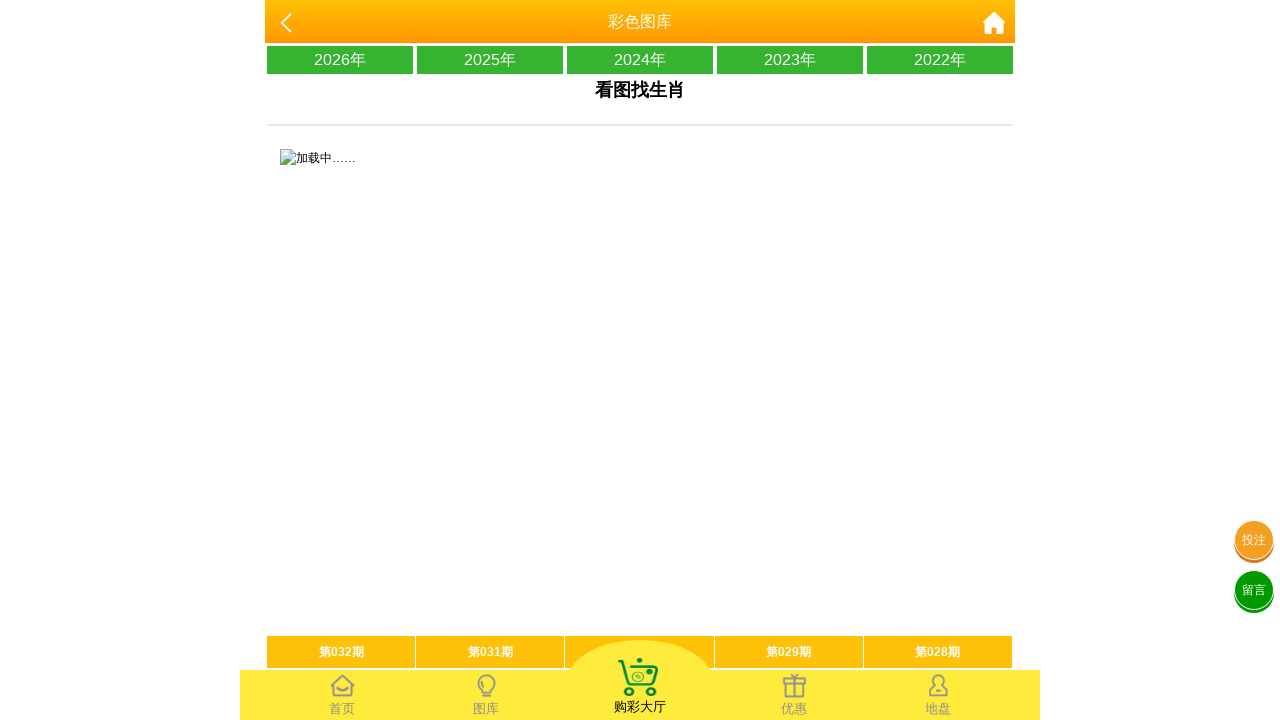

--- FILE ---
content_type: text/html; charset=utf-8
request_url: https://https.570kj.vip/Images/info/id/524/qi/164.html
body_size: 4031
content:
<!doctype html>
<html lang="en">
<head>
    <meta name="referrer" content="never">
    <title>澳门资料-澳门资料库,澳彩图库|澳门开奖直播|澳门图库|澳门挂牌|特区娱乐第一站|天下彩|天空彩|天下彩免费资料|天天好彩免费资料大全|天下彩票与你同行|天下彩票|天空彩票|二四六天天好彩资料|天下彩票因为有你|天下彩_免费资料大全|天空彩票与你同行|手机直播开奖报码</title>
<meta name="keywords" content="澳门资料库,澳彩图库,澳门开奖直播,澳门特区总马站,特区娱乐第一站,澳门澳彩图库,澳彩图库开奖,，澳门图库挂牌,天下彩,赢彩天下,二四六天天好彩资料,免费资料大全,天下彩票因为有你,天空彩票与你同行,天下彩,澳门马会本港台开奖结果,贵宾网,第七马资料,惠泽天下,天下图库,澳彩挂牌,118开奖|天空彩票|天下彩|精英网|手机报碼|免费资料大全|天空资料|中彩堂|天空彩票与你同行|天下彩|免费资料大全|天空彩免费资枓大全|天空彩兔费资科大全|天空与你同行彩票免费料大全|246天天好采彩免费大全|天空彩彩票与你同行|天下采天空采与你同行免费料|天空彩彩票与你同行免费资大全|天空彩票与你同行免费资料大全|澳门图库|澳门澳彩图库|神童网|手机报码|澳彩马会开奖结果|天下免费料大全|特彩吧|正版免费料大全|天空彩票与你同行|天下采票免费资料大全|天空彩彩票与你同行|2020澳门正版免费资料大全|全年免费料大全|天空彩免费资料大全|天空采彩票与你同行|惠泽社免费料|惠泽群社精准资料|爱资料免费福彩门户惠泽|2020全年资料大全|天下采票免费资料大全|天下采天空采与你同行免费料|天空彩票与你同行新版|天空采彩票与你同行1749.cc" />
<meta name="description" content="澳门资料库澳彩图库,澳门开奖直播,澳门图库,网站免费提供澳门马会资料大全,澳门马会开奖结果,澳门挂牌,心水图库,开奖记录,手机开奖报碼,专业提供澳门彩票最新资讯的网站。" />
<meta charset="utf-8">
<meta name="viewport" content="width=device-width, initial-scale=1.0, maximum-scale=1.0, minimum-scale=1.0, user-scalable=no, minimal-ui">
<link rel="stylesheet" href="/Public/Home/css/style.css?v=1.1">
<link rel="shortcut icon" href="/Public/Home/images/favicon/favicon.ico">
<script src="/Public/Home/js/jquery.min.js"></script>
<script src="/Public/Home/js/echo.min.js"></script>


    <link rel="stylesheet" type="text/css" href="/Public/Home/css/images.css">
    <link rel="stylesheet" type="text/css" href="/Public/Home/css/swiper.min.css">
	<script src="/Public/Home/js/swiper.min.js" type="text/javascript"></script>
</head>

<body>
	<header>
		<span class="back" onclick="javascript:history.back(-1);"><img src="/Public/Home/images/back.png" alt=""></span>
		<span class="list">彩色图库</span>
		<a class="home" href="/Index/index.html"><img src="/Public/Home/images/home.png" alt=""></a>
		<div class='year'>
	        <a href="/Images/info/id/524/year/2026.html">2026年</a><a href="/Images/info/id/524/year/2025.html">2025年</a><a href="/Images/info/id/524/year/2024.html">2024年</a><a href="/Images/info/id/524/year/2023.html">2023年</a><a href="/Images/info/id/524/year/2022.html">2022年</a>	    </div>
	</header>
	<section style="padding-top:4.4rem">
	    <style>
	        .year{display: flex;justify-content: space-around;background: #fff;line-height: 20px;
	        }
	        .year a{
	                background: #35b331;
    color: #fff;
    padding: 4px 0;
    width: 100%;
    text-align: center;
    margin: 2px;
	        }
	        .swiper-container{
	            position: fixed;
                bottom: 50px;
                width: 100%;
                max-width: 750px;
                user-select: none;
                padding:2px;
                box-sizing: border-box;
                background: #fff;
	        }
	        .swiper-wrapper{
	            overflow-x: auto;
	        }
	        .swiper-slide{
	            width: 20%;
	        }
	        .swiper-slide .qid{
	            letter-spacing: 0;
	            font-size: 12px;
	            border-right: 1px solid;
	            line-height: 2rem;
	        }
	        #kj {position: relative;margin: .5rem .2rem;padding: .4rem;border-bottom: .1rem solid #e6e6e6;background: #fff;}
	        .his-qid {display: flex;justify-content: space-between;padding: 0 .5rem;margin-bottom: .4rem;}
	        .qn {font-size: 1.1rem;color: #5f5f5f;line-height: 1.2rem;}
	        .qn b {color: #1cc60e;}
	        .pt {font-size: 1rem;color: #222;}
	        .his-nb ul {display: flex;flex-direction: row;justify-content: space-around;}
	        .nb {line-height: 1.8rem;margin: 0 auto;width: 2rem;height: 2rem;background-repeat: no-repeat;background-position: center;background-size: cover;font-size: .8rem;text-indent: 6px;font-weight: bold;color: #000;}
	        .pro {text-align: center;font-size: .8rem;color: #999;}
	        .css01,.css02,.css07,.css08,.css12,.css13,.css18,.css19,.css23,.css24,.css29,.css30,.css34,.css35,.css40,.css45,.css46{background: url(/Public/Home/images/g-red.png);background-repeat: no-repeat;background-position: center;background-size: cover;}
            .css03,.css04,.css09,.css10,.css14,.css15,.css20,.css25,.css26,.css31,.css36,.css37,.css41,.css42,.css47,.css48{background: url(/Public/Home/images/g-blue.png);background-repeat: no-repeat;background-position: center;background-size: cover;}
            .css05,.css06,.css11,.css16,.css17,.css21,.css22,.css27,.css28,.css32,.css33,.css38,.css39,.css43,.css44,.css49{background: url(/Public/Home/images/g-green.png);background-repeat: no-repeat;background-position: center;background-size: cover;}
	    </style>
		<!-- 图片详情 -->
		<h2 style='text-align:center;margin:.4rem;'>看图找生肖</h2>
		
		<div id='kj'></div>
		<div id='content'>
		    <img class='img' src="" alt="加载中……">
		</div>
	    
		<div style="height:50px;"></div>
		<div class="swiper-container">
		    <div class="swiper-wrapper">
			    <div class="swiper-slide">
			    		<div class='qid' data-i=032 data-name=ktzsx.jpg>
			    			第032期 
			    		</div>
			    	</div><div class="swiper-slide">
			    		<div class='qid' data-i=031 data-name=ktzsx.jpg>
			    			第031期 
			    		</div>
			    	</div><div class="swiper-slide">
			    		<div class='qid' data-i=030 data-name=ktzsx.jpg>
			    			第030期 
			    		</div>
			    	</div><div class="swiper-slide">
			    		<div class='qid' data-i=029 data-name=ktzsx.jpg>
			    			第029期 
			    		</div>
			    	</div><div class="swiper-slide">
			    		<div class='qid' data-i=028 data-name=ktzsx.jpg>
			    			第028期 
			    		</div>
			    	</div><div class="swiper-slide">
			    		<div class='qid' data-i=027 data-name=ktzsx.jpg>
			    			第027期 
			    		</div>
			    	</div><div class="swiper-slide">
			    		<div class='qid' data-i=026 data-name=ktzsx.jpg>
			    			第026期 
			    		</div>
			    	</div><div class="swiper-slide">
			    		<div class='qid' data-i=025 data-name=ktzsx.jpg>
			    			第025期 
			    		</div>
			    	</div><div class="swiper-slide">
			    		<div class='qid' data-i=024 data-name=ktzsx.jpg>
			    			第024期 
			    		</div>
			    	</div><div class="swiper-slide">
			    		<div class='qid' data-i=023 data-name=ktzsx.jpg>
			    			第023期 
			    		</div>
			    	</div><div class="swiper-slide">
			    		<div class='qid' data-i=022 data-name=ktzsx.jpg>
			    			第022期 
			    		</div>
			    	</div><div class="swiper-slide">
			    		<div class='qid' data-i=021 data-name=ktzsx.jpg>
			    			第021期 
			    		</div>
			    	</div><div class="swiper-slide">
			    		<div class='qid' data-i=020 data-name=ktzsx.jpg>
			    			第020期 
			    		</div>
			    	</div><div class="swiper-slide">
			    		<div class='qid' data-i=019 data-name=ktzsx.jpg>
			    			第019期 
			    		</div>
			    	</div><div class="swiper-slide">
			    		<div class='qid' data-i=018 data-name=ktzsx.jpg>
			    			第018期 
			    		</div>
			    	</div><div class="swiper-slide">
			    		<div class='qid' data-i=017 data-name=ktzsx.jpg>
			    			第017期 
			    		</div>
			    	</div><div class="swiper-slide">
			    		<div class='qid' data-i=016 data-name=ktzsx.jpg>
			    			第016期 
			    		</div>
			    	</div><div class="swiper-slide">
			    		<div class='qid' data-i=015 data-name=ktzsx.jpg>
			    			第015期 
			    		</div>
			    	</div><div class="swiper-slide">
			    		<div class='qid' data-i=014 data-name=ktzsx.jpg>
			    			第014期 
			    		</div>
			    	</div><div class="swiper-slide">
			    		<div class='qid' data-i=013 data-name=ktzsx.jpg>
			    			第013期 
			    		</div>
			    	</div><div class="swiper-slide">
			    		<div class='qid' data-i=012 data-name=ktzsx.jpg>
			    			第012期 
			    		</div>
			    	</div><div class="swiper-slide">
			    		<div class='qid' data-i=011 data-name=ktzsx.jpg>
			    			第011期 
			    		</div>
			    	</div><div class="swiper-slide">
			    		<div class='qid' data-i=010 data-name=ktzsx.jpg>
			    			第010期 
			    		</div>
			    	</div><div class="swiper-slide">
			    		<div class='qid' data-i=009 data-name=ktzsx.jpg>
			    			第009期 
			    		</div>
			    	</div><div class="swiper-slide">
			    		<div class='qid' data-i=008 data-name=ktzsx.jpg>
			    			第008期 
			    		</div>
			    	</div><div class="swiper-slide">
			    		<div class='qid' data-i=007 data-name=ktzsx.jpg>
			    			第007期 
			    		</div>
			    	</div><div class="swiper-slide">
			    		<div class='qid' data-i=006 data-name=ktzsx.jpg>
			    			第006期 
			    		</div>
			    	</div><div class="swiper-slide">
			    		<div class='qid' data-i=005 data-name=ktzsx.jpg>
			    			第005期 
			    		</div>
			    	</div><div class="swiper-slide">
			    		<div class='qid' data-i=004 data-name=ktzsx.jpg>
			    			第004期 
			    		</div>
			    	</div><div class="swiper-slide">
			    		<div class='qid' data-i=003 data-name=ktzsx.jpg>
			    			第003期 
			    		</div>
			    	</div><div class="swiper-slide">
			    		<div class='qid' data-i=002 data-name=ktzsx.jpg>
			    			第002期 
			    		</div>
			    	</div><div class="swiper-slide">
			    		<div class='qid' data-i=001 data-name=ktzsx.jpg>
			    			第001期 
			    		</div>
			    	</div>		    </div>
		</div>
		<script>
	        var year = 2026;
		    var name = $('.qid').eq(0).attr('data-name');
		    var qi = $('.qid').eq(0).attr('data-i');
		    i=parseInt(qi);
		    var url = 'https://tk2.66bdtuku.com/xinao/2026/col'+'/'+i+'/'+name;
		    $('.img').attr("src", url);
		    
		    let u = '/Kj/kj?q=' + year+qi;
            $.ajax({
              type: 'GET',
              url: u,
              success: function(res){
                  if(res!=null){
                      str = "<div class='his-qid'><div class='qn'>第 <b>"+qi+"</b> 期开奖结果</div><div class='pt'>"+res.date+"</div></div><div class='his-nb'><ul><li><div class='nb css"+res.num.substr(0,2)+"'>"+res.num.substr(0,2)+"</div><p class='pro'>"+res.shengxiao.substr(0,1)+"/"+res.wuxing.substr(0,1)+"</p></li><li><div class='nb css"+res.num.substr(3,2)+"'>"+res.num.substr(3,2)+"</div><p class='pro'>"+res.shengxiao.substr(2,1)+"/"+res.wuxing.substr(2,1)+"</p></li><li><div class='nb css"+res.num.substr(6,2)+"'>"+res.num.substr(6,2)+"</div><p class='pro'>"+res.shengxiao.substr(4,1)+"/"+res.wuxing.substr(4,1)+"</p></li><li><div class='nb css"+res.num.substr(9,2)+"'>"+res.num.substr(9,2)+"</div><p class='pro'>"+res.shengxiao.substr(6,1)+"/"+res.wuxing.substr(6,1)+"</p></li><li><div class='nb css"+res.num.substr(12,2)+"'>"+res.num.substr(12,2)+"</div><p class='pro'>"+res.shengxiao.substr(8,1)+"/"+res.wuxing.substr(8,1)+"</p></li><li><div class='nb css"+res.num.substr(15,2)+"'>"+res.num.substr(15,2)+"</div><p class='pro'>"+res.shengxiao.substr(10,1)+"/"+res.wuxing.substr(10,1)+"</p></li><li><span class='jia'>+</span></li><li><div class='nb css"+res.num.substr(18,2)+"'>"+res.num.substr(18,2)+"</div><p class='pro'>"+res.shengxiao.substr(12,1)+"/"+res.wuxing.substr(12,1)+"</p></li></ul></div>";
                      $('#kj').html(str);
                  }else{
                      $('#kj').html('');
                  }
              }
            });
		    
		    $(".qid").click(function(){
                var name = $(this).attr('data-name');
                var type = $(this).attr('data-type');
                var i = $(this).attr('data-i');
                i=parseInt(i);
                var url = 'https://tk2.66bdtuku.com/xinao/2026/col'+'/'+i+'/'+name;
                
                $('.img').remove();
                $('#content').append("<img class='img' alt='加载中……' src='"+url+"'>");
                
                if(i<100){
                    if(i<10){
                        i='00'+i;
                    }else{
                        i='0'+i;
                    }
                }
                let u = '/Kj/kj?q=' + year+i;
                $.ajax({
                  type: 'GET',
                  url: u,
                  success: function(res){
                      if(res!=null){
                          str = "<div class='his-qid'><div class='qn'>第 <b>"+i+"</b> 期开奖结果</div><div class='pt'>"+res.date+"</div></div><div class='his-nb'><ul><li><div class='nb css"+res.num.substr(0,2)+"'>"+res.num.substr(0,2)+"</div><p class='pro'>"+res.shengxiao.substr(0,1)+"/"+res.wuxing.substr(0,1)+"</p></li><li><div class='nb css"+res.num.substr(3,2)+"'>"+res.num.substr(3,2)+"</div><p class='pro'>"+res.shengxiao.substr(2,1)+"/"+res.wuxing.substr(2,1)+"</p></li><li><div class='nb css"+res.num.substr(6,2)+"'>"+res.num.substr(6,2)+"</div><p class='pro'>"+res.shengxiao.substr(4,1)+"/"+res.wuxing.substr(4,1)+"</p></li><li><div class='nb css"+res.num.substr(9,2)+"'>"+res.num.substr(9,2)+"</div><p class='pro'>"+res.shengxiao.substr(6,1)+"/"+res.wuxing.substr(6,1)+"</p></li><li><div class='nb css"+res.num.substr(12,2)+"'>"+res.num.substr(12,2)+"</div><p class='pro'>"+res.shengxiao.substr(8,1)+"/"+res.wuxing.substr(8,1)+"</p></li><li><div class='nb css"+res.num.substr(15,2)+"'>"+res.num.substr(15,2)+"</div><p class='pro'>"+res.shengxiao.substr(10,1)+"/"+res.wuxing.substr(10,1)+"</p></li><li><span class='jia'>+</span></li><li><div class='nb css"+res.num.substr(18,2)+"'>"+res.num.substr(18,2)+"</div><p class='pro'>"+res.shengxiao.substr(12,1)+"/"+res.wuxing.substr(12,1)+"</p></li></ul></div>";
                          $('#kj').html(str);
                      }else{
                          $('#kj').html('');
                      }
                  }
                });
                
            });
		</script>
	</section>
	<div style="height:56px;"></div>
	<div class='nav'>
    <div class='tab' onclick="goToHome()">
        <img src='/Public/Home/images/home_g.png'>
        <img src='/Public/Home/images/home_w.png'>
        <p>首页</p>
    </div>
    <div class='tab' onclick="goToCol()">
        <img src='/Public/Home/images/faxian_g.png'>
        <img src='/Public/Home/images/faxian_w.png'>
        <p>图库</p>
    </div>
    <div class='tab tabcent' onclick="goToBlack()">
        <img src='/Public/Home/images/goucai.png'>
        <p>购彩大厅</p>
    </div>
    <div class='tab' onclick="goToKj()">
        <img src='/Public/Home/images/youhui_g.png'>
        <img src='/Public/Home/images/youhui_w.png'>
        <p>优惠</p>
    </div>
    <div class='tab' onclick="goToMessage()">
        <img src='/Public/Home/images/dipan_g.png'>
        <img src='/Public/Home/images/dipan_w.png'>
        <p>地盘</p>
    </div>
</div>

<div class='tongji'>
    <script>
    var _hmt = _hmt || [];
    (function() {
      var hm = document.createElement("script");
      hm.src = "https://hm.baidu.com/hm.js?2f648b49748c43fc3cc8ca49c0ac97db";
      var s = document.getElementsByTagName("script")[0]; 
      s.parentNode.insertBefore(hm, s);
    })();
    </script>
</div>
<style>
    .tabcent img{
        width: 40px!important;
        height: 38px;
    }
    .tabcent{
        margin-top: -30px!important;
        text-align: center;
        border-radius: 50%;
        background: #ffeb3b;
        padding-top: 18px;
        margin-left: 10px;
        margin-right: 10px;
        width: 20%;
        color: #000!important;
    }
    .nav{
        background:#ffeb3b;
    }
    .nav div{
        width: 18%;
        margin-top: 3px;
    }
    .tabcent img{
        width: 40px!important;
        display: block!important;
        height: 38px;
        padding-right: 5px;
    }
    .active img:nth-child(1){
        display: none;
    }
    .active img:nth-child(2){
        display: block!important;
    }
    .tab img:nth-child(2){
        display: none;
    }
    .nav img{
        width: 25px;
        margin: 0 auto;
        display: block;
    }
    .tongji a{
        position: fixed;
        bottom: 0;
    }
</style>
<a class="touzhu" href="https://gg.8818ggg.biz/s/bmjfi3di/" style="position: fixed;z-index: 999;right: 6px;bottom: 160px;display: block;border-radius: 50%;background: #f39f20;width: 2.4rem;height: 2.4rem;line-height: 2.4rem;text-align: center;box-shadow: 0px 3px 0px #d57b1d;color: #fdfdfd;border: 1px solid #fff;">投注</a>
<a class="liuyan" href="https://im.vipzjt.com" style="position: fixed;z-index: 999;right: 6px;bottom: 110px;display: block;border-radius: 50%;background: #009900;width: 2.4rem;height: 2.4rem;line-height: 2.4rem;text-align: center;box-shadow: 0px 3px 0px #009900;color: #fff;border: 1px solid #fff;">留言</a>
<script>
    function gopl() {
        let top=0;
         if($("#tabHeadNav").attr('data-fixed')){
             top= $("#comment_plugin").offset().top-100
         }else{
             top= $("#comment_plugin").offset().top-200
         }
        $("html,body").animate({scrollTop:top}, 500);
    }
</script>
<script>
    $('.nav .tab').click(function(){
        $(this).addClass('active').siblings().removeClass('active');
    })
    function goToHome(){
        window.location.href = "/Index/index.html";
    }
    function goToCol(){
        window.location.href = "/Images/index.html";
    }
    function goToBlack(){
        window.location.href = "https://gg.8818ggg.biz/s/bmjfi3di";
    }
    function goToKj(){
        window.location.href = "https://gg.8818ggg.biz/s/bmjfi3di";
    }
    function goToMessage(){
        window.location.href = "https://gg.8818ggg.biz/s/bmjfi3di";
    }
</script>
	
<script defer src="https://static.cloudflareinsights.com/beacon.min.js/vcd15cbe7772f49c399c6a5babf22c1241717689176015" integrity="sha512-ZpsOmlRQV6y907TI0dKBHq9Md29nnaEIPlkf84rnaERnq6zvWvPUqr2ft8M1aS28oN72PdrCzSjY4U6VaAw1EQ==" data-cf-beacon='{"version":"2024.11.0","token":"0c3cedd26f1a4fc1afc93425a9c94fd8","r":1,"server_timing":{"name":{"cfCacheStatus":true,"cfEdge":true,"cfExtPri":true,"cfL4":true,"cfOrigin":true,"cfSpeedBrain":true},"location_startswith":null}}' crossorigin="anonymous"></script>
</body>
</html>

--- FILE ---
content_type: text/css
request_url: https://https.570kj.vip/Public/Home/css/style.css?v=1.1
body_size: 2033
content:
*{
	padding: 0;
	margin: 0;
}
html,body{
	min-height: 100%;
    padding: 0;
    margin: 0;
    width: 100%;
    height: 100%;
}
body{
	font: 12px/1.5 'Microsoft YaHei','宋体', Tahoma, Arial, sans-serif;
	background-color:#ececec;
    max-width: 800px;
    margin: 0 auto;
    position: relative;
    /*overflow:hidden;*/
}
li{
	list-style: none;
}
a{
    color: #333;
    text-decoration: none;
}
.clear{
    clear: both;
}
.cont-list{
	width: 100%;
}
.cont-list .list{
	width: 100%;
	padding-bottom: 10px;
	display: flex;
    flex-wrap:wrap;
}
.list li{
	width: 33.33%;
	text-align: center;
	box-sizing:border-box;
}
.list li a{
	display: inline-block;
	margin-top: 10px;
	width: 90%;
	height: 35px;
	line-height: 35px;
	text-align: center;
	border:1px solid #ccc; 
	background-color: #fff;
}
header {
    width: 100%;
    max-width: 750px;
    margin-left: auto;
    margin-right: auto;
    position: fixed;
    top: 0;
    left: 0;
    right: 0;
    z-index: 400;
    height: 44px;
    background:linear-gradient(to top, #ff9800, #ffc107);
    text-align: center;
    line-height: 44px;
    font-size: 16px;
    color: #fff;
    box-sizing: border-box;
    border-bottom: 1px solid #efefef;

}
header .back{
	position: absolute;
	left: 10px;

}
header .back img{
	width: 22px;
	vertical-align:middle;
}
header .home{
    position: absolute;
    right: 10px;
}
header .home img{
    width: 22px;
    vertical-align:middle;
}
section{
	width: 100%;
    max-width: 750px;
    margin-left: auto;
    margin-right: auto;
    padding-top: 44px;
}

section .fl-list{
	width: 100%;
}
section .fl-list li {
    display: block;
    border-bottom: 1px solid #efefef;
    background: #fff;
    padding: 8px 6px;
    font-size: 14px;
    position: relative;
    overflow: hidden;
    text-overflow: ellipsis;
    white-space: nowrap;
}

section .ne-list{
  width: 100%;      
}

section .ne-list li{
    float: left;
    width: 33%;
    text-align: center;
    margin: 0 0.16%;
}

section .ne-list li a{
    margin-top: 6px;
    background-color: #FFFFFF;
    border: 1px solid #CFCFCF;
    border-radius: 3px;
    display: block;
    height: 38px;
    line-height: 38px;
    overflow: hidden;
    position: relative;
    text-align: center;
    text-overflow: ellipsis;
    white-space: nowrap;
    font-size: 15px;
}



section .warp{
	width: 100%;
	background-color: #fff;
}
section .warp .title{
	text-align: center;
    padding: 0 12px 5px 12px;
    position: relative;
    border-bottom: 1px solid #efefef;
}
section .warp .title .time{
	color: #909AA4;
}
section .warp .title h2{
	font-size: 16px;
    padding: 10px 0 5px 0;
    color: #222222;
    line-height: 28px;
    font-weight: 400;
}
section .warp .content{
	/*background-color:#F4F4F5;*/
	overflow: hidden;
	padding: 0 12px;
    position: relative;
    box-sizing: border-box;
    font-size: 14px;

}
section .warp .content img{
    width: 100%;
}
section .warp .content p{
	margin: 10px 0; 
    word-wrap:break-word;
}
section .warp .pstyle{
    color: #d4237a;
}
section .warp .lower{
    padding: 7px 12px;
    position: relative;
    box-sizing: border-box;
    font-size: 14px;
}
section .warp .lower p{
    line-height: 28px;
}

footer {
    max-width: 750px;
    margin-left: auto;
    margin-right: auto;
    background: #333;
    color: #fff;
    line-height: 25px;
    font-size: 13px;
    padding: 10px 10px 20px 10px;
    text-align: center;
    box-sizing: border-box;
}
/*底部*/
.messageList, .scrollTop, .release{
    position: fixed;
    right: 10px;
    width: 32px;
    height: 32px;
    background-color: #ffffff;
}
.messageList{
    bottom: 72px;   
    background: url(../images/liuyan.png) no-repeat;
    background-size: 100% 100%;
    z-index: 100;
}
.scrollTop{
    bottom: 35px;
    background: url(../images/top.png) no-repeat;
    background-size: 100% 100%;
    z-index: 100;
}
.release{
    bottom: 72px;   
    background: url(../images/jmx.png) no-repeat;
    background-size: 100% 100%;
    z-index: 100;
}

/*留言列表*/
.meList{
    width: 100%;
    background-color: #fff;
}
.meList ul li{
    display: flex;
    align-items: flex-start;
    padding: 16px 10px 0px;
}
.meList ul li .meLeft{
    width: 32px;
    height: 32px;
    margin-right: 10px;
    background-color: rgb(238, 238, 238);
    font-size: 0px;
    border-radius: 50%;
}
.meList ul li .meRight{
    display: block;
    width: 0%;
    -webkit-box-flex: 1;
    position: relative;
    padding-bottom: 16px;
    flex: 1 1 0%;
}
.meList ul li .meRight .meTitle .meName{
    color: #333;
}
.meList ul li .meRight .meTitle .meTime{
    float: right;
    color: #909AA4;
}
.meList ul li .meRight .meCont{
    line-height: 20px;
    color: #333;
    text-overflow: ellipsis;
    display: -webkit-box;
    -webkit-box-orient: vertical;
    -webkit-line-clamp: 5;
    margin-left: -5px;
    padding-left: 5px;
    padding-top: 5px;
    overflow: hidden;
}
.meList ul li .meRight .meping{
    background-color: #efefef;
    padding: 10px;
    text-overflow: ellipsis;
    display: -webkit-box;
    -webkit-box-orient: vertical;
    -webkit-line-clamp: 5;
    overflow: hidden;
    border-radius: 3px;
}

/*添加留言*/
section .tis{
    padding: 15px;
}
section .leavingMessage{
    padding: 0 15px;
}
section .leavingMessage .option{
    margin-bottom: 15px;
}
section .leavingMessage .option input{
    width: 100%;
    height: 35px;
    border: none;
    outline: none;
    padding-left: 10px;
    font-size: 13px;
    color: #555;
    font-family: monospace;
    box-sizing: border-box;
    border: 1px solid #efefef;
}
section .leavingMessage .option textarea{
    display: block;
    width: 100%;
    padding: 10px;
    height: 200px;
    box-sizing: border-box;
    font-size: 13px;
    color: #555;
    border: none;
    outline: none;
    overflow-x: hidden;
    overflow-y: auto;
    word-break: break-all;
    resize: none;
    border: 1px solid #efefef;
}
section .leavingMessage button {
    margin-top: 30px;
    width: 100%;
    height: 40px;
    border-radius: 5px;
    line-height: 2.2px;
    text-align: center;
    font-size: 15px;
    background: #31c333;
    border: none;
    outline: none;
    color: #fff;
}

.white-box{
    
    text-align: center;
}
.white-box li{
    line-height: 27px;
    border-bottom: 1px dashed #ccc;
}

/*分页*/
.page {
    width: 100%;
    padding: .5px 0;
    margin-top: 10px;
    /*background: #fefefe;*/
}
.page .paginList .current {
    background: #ddd;
}
.page .paginList .current a {
    color: #333;
}
.page .message {
    padding-top: .3rem;
    text-align: center;
    font-size: .6rem;
    color: #666;
    text-align: center;
    /*display: none;*/
}
.page ul {
    padding:.3rem .5rem;
    text-align: center;
}
.page ul li {
    padding: .3rem;
    display: inline-block;
    border: 1px solid #ccc;
    border-radius: 6px;
    margin-right: 5px;
    text-decoration: none;
    min-width: 1rem;
    text-align: center;
    font-size: .65rem;
    margin-bottom: 5px;
    background: #fff;
}
.page ul li.active{
	background-color: #efefef;
}
.page ul li a {
    display: inline-block;
    color: #444;
}
.page ul li a:hover {
    -webkit-tap-highlight-color: rgba(255,255,255,.0);
}
.list-btn li a {
    height: 35px;
    line-height: 35px;
    text-align: center;
    border: solid 1px #ddd;
    border-radius: 5px;
    background: #eee;
}
.nav{
    position: fixed;
    display: flex;
    bottom: 0;
    background: #fff;
    /*border-top: 1px solid #9f9f9f;*/
    height: 50px;
    width: 100%;
    z-index: 999;
    justify-content: center;
    max-width: 800px;
    transform: translateZ(0);
    background-attachment:fixed;
}
.nav .tab{
    text-align: center;
    color: #8e8e8e;
}
.nav .tab i{
    font-size: 1.6rem;
    line-height: 2rem;
}
.nav .tab p{
    line-height: 0.8rem;
    font-size: 0.8rem;
    margin-top: 5px;
}
.nav .active{
    color: #009b09;
    font-weight: 800;
}


